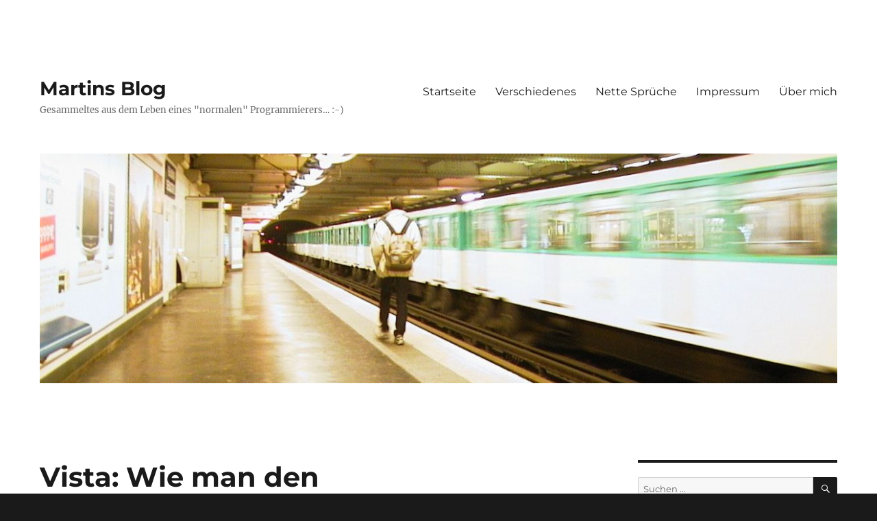

--- FILE ---
content_type: text/html; charset=UTF-8
request_url: http://blog.m-ri.de/index.php/2008/02/11/vista-wie-man-den-kontextmenuebefehl-eingabeaufforderung-hier-oeffnen-umbiegen-kann/
body_size: 61758
content:
<!DOCTYPE html>
<html lang="de" class="no-js">
<head>
	<meta charset="UTF-8">
	<meta name="viewport" content="width=device-width, initial-scale=1.0">
	<link rel="profile" href="https://gmpg.org/xfn/11">
		<link rel="pingback" href="http://blog.m-ri.de/xmlrpc.php">
		<script>(function(html){html.className = html.className.replace(/\bno-js\b/,'js')})(document.documentElement);</script>
<title>Vista: Wie man den Kontextmenübefehl &#8222;Eingabeaufforderung hier öffnen&#8220; umbiegen kann &#8211; Martins Blog</title>
<meta name='robots' content='max-image-preview:large' />
	<style>img:is([sizes="auto" i], [sizes^="auto," i]) { contain-intrinsic-size: 3000px 1500px }</style>
	<link rel='dns-prefetch' href='//www.googletagmanager.com' />
<link rel='dns-prefetch' href='//stats.wp.com' />
<link rel="alternate" type="application/rss+xml" title="Martins Blog &raquo; Feed" href="http://blog.m-ri.de/index.php/feed/" />
<link rel="alternate" type="application/rss+xml" title="Martins Blog &raquo; Kommentar-Feed" href="http://blog.m-ri.de/index.php/comments/feed/" />
<link rel="alternate" type="application/rss+xml" title="Martins Blog &raquo; Vista: Wie man den Kontextmenübefehl &#8222;Eingabeaufforderung hier öffnen&#8220; umbiegen kann Kommentar-Feed" href="http://blog.m-ri.de/index.php/2008/02/11/vista-wie-man-den-kontextmenuebefehl-eingabeaufforderung-hier-oeffnen-umbiegen-kann/feed/" />
<script>
window._wpemojiSettings = {"baseUrl":"https:\/\/s.w.org\/images\/core\/emoji\/15.0.3\/72x72\/","ext":".png","svgUrl":"https:\/\/s.w.org\/images\/core\/emoji\/15.0.3\/svg\/","svgExt":".svg","source":{"concatemoji":"http:\/\/blog.m-ri.de\/wp-includes\/js\/wp-emoji-release.min.js?ver=6.7.2"}};
/*! This file is auto-generated */
!function(i,n){var o,s,e;function c(e){try{var t={supportTests:e,timestamp:(new Date).valueOf()};sessionStorage.setItem(o,JSON.stringify(t))}catch(e){}}function p(e,t,n){e.clearRect(0,0,e.canvas.width,e.canvas.height),e.fillText(t,0,0);var t=new Uint32Array(e.getImageData(0,0,e.canvas.width,e.canvas.height).data),r=(e.clearRect(0,0,e.canvas.width,e.canvas.height),e.fillText(n,0,0),new Uint32Array(e.getImageData(0,0,e.canvas.width,e.canvas.height).data));return t.every(function(e,t){return e===r[t]})}function u(e,t,n){switch(t){case"flag":return n(e,"\ud83c\udff3\ufe0f\u200d\u26a7\ufe0f","\ud83c\udff3\ufe0f\u200b\u26a7\ufe0f")?!1:!n(e,"\ud83c\uddfa\ud83c\uddf3","\ud83c\uddfa\u200b\ud83c\uddf3")&&!n(e,"\ud83c\udff4\udb40\udc67\udb40\udc62\udb40\udc65\udb40\udc6e\udb40\udc67\udb40\udc7f","\ud83c\udff4\u200b\udb40\udc67\u200b\udb40\udc62\u200b\udb40\udc65\u200b\udb40\udc6e\u200b\udb40\udc67\u200b\udb40\udc7f");case"emoji":return!n(e,"\ud83d\udc26\u200d\u2b1b","\ud83d\udc26\u200b\u2b1b")}return!1}function f(e,t,n){var r="undefined"!=typeof WorkerGlobalScope&&self instanceof WorkerGlobalScope?new OffscreenCanvas(300,150):i.createElement("canvas"),a=r.getContext("2d",{willReadFrequently:!0}),o=(a.textBaseline="top",a.font="600 32px Arial",{});return e.forEach(function(e){o[e]=t(a,e,n)}),o}function t(e){var t=i.createElement("script");t.src=e,t.defer=!0,i.head.appendChild(t)}"undefined"!=typeof Promise&&(o="wpEmojiSettingsSupports",s=["flag","emoji"],n.supports={everything:!0,everythingExceptFlag:!0},e=new Promise(function(e){i.addEventListener("DOMContentLoaded",e,{once:!0})}),new Promise(function(t){var n=function(){try{var e=JSON.parse(sessionStorage.getItem(o));if("object"==typeof e&&"number"==typeof e.timestamp&&(new Date).valueOf()<e.timestamp+604800&&"object"==typeof e.supportTests)return e.supportTests}catch(e){}return null}();if(!n){if("undefined"!=typeof Worker&&"undefined"!=typeof OffscreenCanvas&&"undefined"!=typeof URL&&URL.createObjectURL&&"undefined"!=typeof Blob)try{var e="postMessage("+f.toString()+"("+[JSON.stringify(s),u.toString(),p.toString()].join(",")+"));",r=new Blob([e],{type:"text/javascript"}),a=new Worker(URL.createObjectURL(r),{name:"wpTestEmojiSupports"});return void(a.onmessage=function(e){c(n=e.data),a.terminate(),t(n)})}catch(e){}c(n=f(s,u,p))}t(n)}).then(function(e){for(var t in e)n.supports[t]=e[t],n.supports.everything=n.supports.everything&&n.supports[t],"flag"!==t&&(n.supports.everythingExceptFlag=n.supports.everythingExceptFlag&&n.supports[t]);n.supports.everythingExceptFlag=n.supports.everythingExceptFlag&&!n.supports.flag,n.DOMReady=!1,n.readyCallback=function(){n.DOMReady=!0}}).then(function(){return e}).then(function(){var e;n.supports.everything||(n.readyCallback(),(e=n.source||{}).concatemoji?t(e.concatemoji):e.wpemoji&&e.twemoji&&(t(e.twemoji),t(e.wpemoji)))}))}((window,document),window._wpemojiSettings);
</script>
<link rel='stylesheet' id='twentysixteen-jetpack-css' href='http://blog.m-ri.de/wp-content/plugins/jetpack/modules/theme-tools/compat/twentysixteen.css?ver=15.2' media='all' />
<style id='wp-emoji-styles-inline-css'>

	img.wp-smiley, img.emoji {
		display: inline !important;
		border: none !important;
		box-shadow: none !important;
		height: 1em !important;
		width: 1em !important;
		margin: 0 0.07em !important;
		vertical-align: -0.1em !important;
		background: none !important;
		padding: 0 !important;
	}
</style>
<link rel='stylesheet' id='wp-block-library-css' href='http://blog.m-ri.de/wp-includes/css/dist/block-library/style.min.css?ver=6.7.2' media='all' />
<style id='wp-block-library-theme-inline-css'>
.wp-block-audio :where(figcaption){color:#555;font-size:13px;text-align:center}.is-dark-theme .wp-block-audio :where(figcaption){color:#ffffffa6}.wp-block-audio{margin:0 0 1em}.wp-block-code{border:1px solid #ccc;border-radius:4px;font-family:Menlo,Consolas,monaco,monospace;padding:.8em 1em}.wp-block-embed :where(figcaption){color:#555;font-size:13px;text-align:center}.is-dark-theme .wp-block-embed :where(figcaption){color:#ffffffa6}.wp-block-embed{margin:0 0 1em}.blocks-gallery-caption{color:#555;font-size:13px;text-align:center}.is-dark-theme .blocks-gallery-caption{color:#ffffffa6}:root :where(.wp-block-image figcaption){color:#555;font-size:13px;text-align:center}.is-dark-theme :root :where(.wp-block-image figcaption){color:#ffffffa6}.wp-block-image{margin:0 0 1em}.wp-block-pullquote{border-bottom:4px solid;border-top:4px solid;color:currentColor;margin-bottom:1.75em}.wp-block-pullquote cite,.wp-block-pullquote footer,.wp-block-pullquote__citation{color:currentColor;font-size:.8125em;font-style:normal;text-transform:uppercase}.wp-block-quote{border-left:.25em solid;margin:0 0 1.75em;padding-left:1em}.wp-block-quote cite,.wp-block-quote footer{color:currentColor;font-size:.8125em;font-style:normal;position:relative}.wp-block-quote:where(.has-text-align-right){border-left:none;border-right:.25em solid;padding-left:0;padding-right:1em}.wp-block-quote:where(.has-text-align-center){border:none;padding-left:0}.wp-block-quote.is-large,.wp-block-quote.is-style-large,.wp-block-quote:where(.is-style-plain){border:none}.wp-block-search .wp-block-search__label{font-weight:700}.wp-block-search__button{border:1px solid #ccc;padding:.375em .625em}:where(.wp-block-group.has-background){padding:1.25em 2.375em}.wp-block-separator.has-css-opacity{opacity:.4}.wp-block-separator{border:none;border-bottom:2px solid;margin-left:auto;margin-right:auto}.wp-block-separator.has-alpha-channel-opacity{opacity:1}.wp-block-separator:not(.is-style-wide):not(.is-style-dots){width:100px}.wp-block-separator.has-background:not(.is-style-dots){border-bottom:none;height:1px}.wp-block-separator.has-background:not(.is-style-wide):not(.is-style-dots){height:2px}.wp-block-table{margin:0 0 1em}.wp-block-table td,.wp-block-table th{word-break:normal}.wp-block-table :where(figcaption){color:#555;font-size:13px;text-align:center}.is-dark-theme .wp-block-table :where(figcaption){color:#ffffffa6}.wp-block-video :where(figcaption){color:#555;font-size:13px;text-align:center}.is-dark-theme .wp-block-video :where(figcaption){color:#ffffffa6}.wp-block-video{margin:0 0 1em}:root :where(.wp-block-template-part.has-background){margin-bottom:0;margin-top:0;padding:1.25em 2.375em}
</style>
<link rel='stylesheet' id='mediaelement-css' href='http://blog.m-ri.de/wp-includes/js/mediaelement/mediaelementplayer-legacy.min.css?ver=4.2.17' media='all' />
<link rel='stylesheet' id='wp-mediaelement-css' href='http://blog.m-ri.de/wp-includes/js/mediaelement/wp-mediaelement.min.css?ver=6.7.2' media='all' />
<style id='jetpack-sharing-buttons-style-inline-css'>
.jetpack-sharing-buttons__services-list{display:flex;flex-direction:row;flex-wrap:wrap;gap:0;list-style-type:none;margin:5px;padding:0}.jetpack-sharing-buttons__services-list.has-small-icon-size{font-size:12px}.jetpack-sharing-buttons__services-list.has-normal-icon-size{font-size:16px}.jetpack-sharing-buttons__services-list.has-large-icon-size{font-size:24px}.jetpack-sharing-buttons__services-list.has-huge-icon-size{font-size:36px}@media print{.jetpack-sharing-buttons__services-list{display:none!important}}.editor-styles-wrapper .wp-block-jetpack-sharing-buttons{gap:0;padding-inline-start:0}ul.jetpack-sharing-buttons__services-list.has-background{padding:1.25em 2.375em}
</style>
<style id='classic-theme-styles-inline-css'>
/*! This file is auto-generated */
.wp-block-button__link{color:#fff;background-color:#32373c;border-radius:9999px;box-shadow:none;text-decoration:none;padding:calc(.667em + 2px) calc(1.333em + 2px);font-size:1.125em}.wp-block-file__button{background:#32373c;color:#fff;text-decoration:none}
</style>
<style id='global-styles-inline-css'>
:root{--wp--preset--aspect-ratio--square: 1;--wp--preset--aspect-ratio--4-3: 4/3;--wp--preset--aspect-ratio--3-4: 3/4;--wp--preset--aspect-ratio--3-2: 3/2;--wp--preset--aspect-ratio--2-3: 2/3;--wp--preset--aspect-ratio--16-9: 16/9;--wp--preset--aspect-ratio--9-16: 9/16;--wp--preset--color--black: #000000;--wp--preset--color--cyan-bluish-gray: #abb8c3;--wp--preset--color--white: #fff;--wp--preset--color--pale-pink: #f78da7;--wp--preset--color--vivid-red: #cf2e2e;--wp--preset--color--luminous-vivid-orange: #ff6900;--wp--preset--color--luminous-vivid-amber: #fcb900;--wp--preset--color--light-green-cyan: #7bdcb5;--wp--preset--color--vivid-green-cyan: #00d084;--wp--preset--color--pale-cyan-blue: #8ed1fc;--wp--preset--color--vivid-cyan-blue: #0693e3;--wp--preset--color--vivid-purple: #9b51e0;--wp--preset--color--dark-gray: #1a1a1a;--wp--preset--color--medium-gray: #686868;--wp--preset--color--light-gray: #e5e5e5;--wp--preset--color--blue-gray: #4d545c;--wp--preset--color--bright-blue: #007acc;--wp--preset--color--light-blue: #9adffd;--wp--preset--color--dark-brown: #402b30;--wp--preset--color--medium-brown: #774e24;--wp--preset--color--dark-red: #640c1f;--wp--preset--color--bright-red: #ff675f;--wp--preset--color--yellow: #ffef8e;--wp--preset--gradient--vivid-cyan-blue-to-vivid-purple: linear-gradient(135deg,rgba(6,147,227,1) 0%,rgb(155,81,224) 100%);--wp--preset--gradient--light-green-cyan-to-vivid-green-cyan: linear-gradient(135deg,rgb(122,220,180) 0%,rgb(0,208,130) 100%);--wp--preset--gradient--luminous-vivid-amber-to-luminous-vivid-orange: linear-gradient(135deg,rgba(252,185,0,1) 0%,rgba(255,105,0,1) 100%);--wp--preset--gradient--luminous-vivid-orange-to-vivid-red: linear-gradient(135deg,rgba(255,105,0,1) 0%,rgb(207,46,46) 100%);--wp--preset--gradient--very-light-gray-to-cyan-bluish-gray: linear-gradient(135deg,rgb(238,238,238) 0%,rgb(169,184,195) 100%);--wp--preset--gradient--cool-to-warm-spectrum: linear-gradient(135deg,rgb(74,234,220) 0%,rgb(151,120,209) 20%,rgb(207,42,186) 40%,rgb(238,44,130) 60%,rgb(251,105,98) 80%,rgb(254,248,76) 100%);--wp--preset--gradient--blush-light-purple: linear-gradient(135deg,rgb(255,206,236) 0%,rgb(152,150,240) 100%);--wp--preset--gradient--blush-bordeaux: linear-gradient(135deg,rgb(254,205,165) 0%,rgb(254,45,45) 50%,rgb(107,0,62) 100%);--wp--preset--gradient--luminous-dusk: linear-gradient(135deg,rgb(255,203,112) 0%,rgb(199,81,192) 50%,rgb(65,88,208) 100%);--wp--preset--gradient--pale-ocean: linear-gradient(135deg,rgb(255,245,203) 0%,rgb(182,227,212) 50%,rgb(51,167,181) 100%);--wp--preset--gradient--electric-grass: linear-gradient(135deg,rgb(202,248,128) 0%,rgb(113,206,126) 100%);--wp--preset--gradient--midnight: linear-gradient(135deg,rgb(2,3,129) 0%,rgb(40,116,252) 100%);--wp--preset--font-size--small: 13px;--wp--preset--font-size--medium: 20px;--wp--preset--font-size--large: 36px;--wp--preset--font-size--x-large: 42px;--wp--preset--spacing--20: 0.44rem;--wp--preset--spacing--30: 0.67rem;--wp--preset--spacing--40: 1rem;--wp--preset--spacing--50: 1.5rem;--wp--preset--spacing--60: 2.25rem;--wp--preset--spacing--70: 3.38rem;--wp--preset--spacing--80: 5.06rem;--wp--preset--shadow--natural: 6px 6px 9px rgba(0, 0, 0, 0.2);--wp--preset--shadow--deep: 12px 12px 50px rgba(0, 0, 0, 0.4);--wp--preset--shadow--sharp: 6px 6px 0px rgba(0, 0, 0, 0.2);--wp--preset--shadow--outlined: 6px 6px 0px -3px rgba(255, 255, 255, 1), 6px 6px rgba(0, 0, 0, 1);--wp--preset--shadow--crisp: 6px 6px 0px rgba(0, 0, 0, 1);}:where(.is-layout-flex){gap: 0.5em;}:where(.is-layout-grid){gap: 0.5em;}body .is-layout-flex{display: flex;}.is-layout-flex{flex-wrap: wrap;align-items: center;}.is-layout-flex > :is(*, div){margin: 0;}body .is-layout-grid{display: grid;}.is-layout-grid > :is(*, div){margin: 0;}:where(.wp-block-columns.is-layout-flex){gap: 2em;}:where(.wp-block-columns.is-layout-grid){gap: 2em;}:where(.wp-block-post-template.is-layout-flex){gap: 1.25em;}:where(.wp-block-post-template.is-layout-grid){gap: 1.25em;}.has-black-color{color: var(--wp--preset--color--black) !important;}.has-cyan-bluish-gray-color{color: var(--wp--preset--color--cyan-bluish-gray) !important;}.has-white-color{color: var(--wp--preset--color--white) !important;}.has-pale-pink-color{color: var(--wp--preset--color--pale-pink) !important;}.has-vivid-red-color{color: var(--wp--preset--color--vivid-red) !important;}.has-luminous-vivid-orange-color{color: var(--wp--preset--color--luminous-vivid-orange) !important;}.has-luminous-vivid-amber-color{color: var(--wp--preset--color--luminous-vivid-amber) !important;}.has-light-green-cyan-color{color: var(--wp--preset--color--light-green-cyan) !important;}.has-vivid-green-cyan-color{color: var(--wp--preset--color--vivid-green-cyan) !important;}.has-pale-cyan-blue-color{color: var(--wp--preset--color--pale-cyan-blue) !important;}.has-vivid-cyan-blue-color{color: var(--wp--preset--color--vivid-cyan-blue) !important;}.has-vivid-purple-color{color: var(--wp--preset--color--vivid-purple) !important;}.has-black-background-color{background-color: var(--wp--preset--color--black) !important;}.has-cyan-bluish-gray-background-color{background-color: var(--wp--preset--color--cyan-bluish-gray) !important;}.has-white-background-color{background-color: var(--wp--preset--color--white) !important;}.has-pale-pink-background-color{background-color: var(--wp--preset--color--pale-pink) !important;}.has-vivid-red-background-color{background-color: var(--wp--preset--color--vivid-red) !important;}.has-luminous-vivid-orange-background-color{background-color: var(--wp--preset--color--luminous-vivid-orange) !important;}.has-luminous-vivid-amber-background-color{background-color: var(--wp--preset--color--luminous-vivid-amber) !important;}.has-light-green-cyan-background-color{background-color: var(--wp--preset--color--light-green-cyan) !important;}.has-vivid-green-cyan-background-color{background-color: var(--wp--preset--color--vivid-green-cyan) !important;}.has-pale-cyan-blue-background-color{background-color: var(--wp--preset--color--pale-cyan-blue) !important;}.has-vivid-cyan-blue-background-color{background-color: var(--wp--preset--color--vivid-cyan-blue) !important;}.has-vivid-purple-background-color{background-color: var(--wp--preset--color--vivid-purple) !important;}.has-black-border-color{border-color: var(--wp--preset--color--black) !important;}.has-cyan-bluish-gray-border-color{border-color: var(--wp--preset--color--cyan-bluish-gray) !important;}.has-white-border-color{border-color: var(--wp--preset--color--white) !important;}.has-pale-pink-border-color{border-color: var(--wp--preset--color--pale-pink) !important;}.has-vivid-red-border-color{border-color: var(--wp--preset--color--vivid-red) !important;}.has-luminous-vivid-orange-border-color{border-color: var(--wp--preset--color--luminous-vivid-orange) !important;}.has-luminous-vivid-amber-border-color{border-color: var(--wp--preset--color--luminous-vivid-amber) !important;}.has-light-green-cyan-border-color{border-color: var(--wp--preset--color--light-green-cyan) !important;}.has-vivid-green-cyan-border-color{border-color: var(--wp--preset--color--vivid-green-cyan) !important;}.has-pale-cyan-blue-border-color{border-color: var(--wp--preset--color--pale-cyan-blue) !important;}.has-vivid-cyan-blue-border-color{border-color: var(--wp--preset--color--vivid-cyan-blue) !important;}.has-vivid-purple-border-color{border-color: var(--wp--preset--color--vivid-purple) !important;}.has-vivid-cyan-blue-to-vivid-purple-gradient-background{background: var(--wp--preset--gradient--vivid-cyan-blue-to-vivid-purple) !important;}.has-light-green-cyan-to-vivid-green-cyan-gradient-background{background: var(--wp--preset--gradient--light-green-cyan-to-vivid-green-cyan) !important;}.has-luminous-vivid-amber-to-luminous-vivid-orange-gradient-background{background: var(--wp--preset--gradient--luminous-vivid-amber-to-luminous-vivid-orange) !important;}.has-luminous-vivid-orange-to-vivid-red-gradient-background{background: var(--wp--preset--gradient--luminous-vivid-orange-to-vivid-red) !important;}.has-very-light-gray-to-cyan-bluish-gray-gradient-background{background: var(--wp--preset--gradient--very-light-gray-to-cyan-bluish-gray) !important;}.has-cool-to-warm-spectrum-gradient-background{background: var(--wp--preset--gradient--cool-to-warm-spectrum) !important;}.has-blush-light-purple-gradient-background{background: var(--wp--preset--gradient--blush-light-purple) !important;}.has-blush-bordeaux-gradient-background{background: var(--wp--preset--gradient--blush-bordeaux) !important;}.has-luminous-dusk-gradient-background{background: var(--wp--preset--gradient--luminous-dusk) !important;}.has-pale-ocean-gradient-background{background: var(--wp--preset--gradient--pale-ocean) !important;}.has-electric-grass-gradient-background{background: var(--wp--preset--gradient--electric-grass) !important;}.has-midnight-gradient-background{background: var(--wp--preset--gradient--midnight) !important;}.has-small-font-size{font-size: var(--wp--preset--font-size--small) !important;}.has-medium-font-size{font-size: var(--wp--preset--font-size--medium) !important;}.has-large-font-size{font-size: var(--wp--preset--font-size--large) !important;}.has-x-large-font-size{font-size: var(--wp--preset--font-size--x-large) !important;}
:where(.wp-block-post-template.is-layout-flex){gap: 1.25em;}:where(.wp-block-post-template.is-layout-grid){gap: 1.25em;}
:where(.wp-block-columns.is-layout-flex){gap: 2em;}:where(.wp-block-columns.is-layout-grid){gap: 2em;}
:root :where(.wp-block-pullquote){font-size: 1.5em;line-height: 1.6;}
</style>
<link rel='stylesheet' id='twentysixteen-fonts-css' href='http://blog.m-ri.de/wp-content/themes/twentysixteen/fonts/merriweather-plus-montserrat-plus-inconsolata.css?ver=20230328' media='all' />
<link rel='stylesheet' id='genericons-css' href='http://blog.m-ri.de/wp-content/plugins/jetpack/_inc/genericons/genericons/genericons.css?ver=3.1' media='all' />
<link rel='stylesheet' id='twentysixteen-style-css' href='http://blog.m-ri.de/wp-content/themes/twentysixteen/style.css?ver=20241112' media='all' />
<link rel='stylesheet' id='twentysixteen-block-style-css' href='http://blog.m-ri.de/wp-content/themes/twentysixteen/css/blocks.css?ver=20240817' media='all' />
<!--[if lt IE 10]>
<link rel='stylesheet' id='twentysixteen-ie-css' href='http://blog.m-ri.de/wp-content/themes/twentysixteen/css/ie.css?ver=20170530' media='all' />
<![endif]-->
<!--[if lt IE 9]>
<link rel='stylesheet' id='twentysixteen-ie8-css' href='http://blog.m-ri.de/wp-content/themes/twentysixteen/css/ie8.css?ver=20170530' media='all' />
<![endif]-->
<!--[if lt IE 8]>
<link rel='stylesheet' id='twentysixteen-ie7-css' href='http://blog.m-ri.de/wp-content/themes/twentysixteen/css/ie7.css?ver=20170530' media='all' />
<![endif]-->
<script src="http://blog.m-ri.de/wp-includes/js/jquery/jquery.min.js?ver=3.7.1" id="jquery-core-js"></script>
<script src="http://blog.m-ri.de/wp-includes/js/jquery/jquery-migrate.min.js?ver=3.4.1" id="jquery-migrate-js"></script>
<!--[if lt IE 9]>
<script src="http://blog.m-ri.de/wp-content/themes/twentysixteen/js/html5.js?ver=3.7.3" id="twentysixteen-html5-js"></script>
<![endif]-->
<script id="twentysixteen-script-js-extra">
var screenReaderText = {"expand":"Untermen\u00fc anzeigen","collapse":"Untermen\u00fc verbergen"};
</script>
<script src="http://blog.m-ri.de/wp-content/themes/twentysixteen/js/functions.js?ver=20230629" id="twentysixteen-script-js" defer data-wp-strategy="defer"></script>

<!-- Google Tag (gtac.js) durch Site-Kit hinzugefügt -->
<!-- Von Site Kit hinzugefügtes Google-Analytics-Snippet -->
<script src="https://www.googletagmanager.com/gtag/js?id=GT-TQTSB9L" id="google_gtagjs-js" async></script>
<script id="google_gtagjs-js-after">
window.dataLayer = window.dataLayer || [];function gtag(){dataLayer.push(arguments);}
gtag("set","linker",{"domains":["blog.m-ri.de"]});
gtag("js", new Date());
gtag("set", "developer_id.dZTNiMT", true);
gtag("config", "GT-TQTSB9L");
</script>
<link rel="https://api.w.org/" href="http://blog.m-ri.de/index.php/wp-json/" /><link rel="alternate" title="JSON" type="application/json" href="http://blog.m-ri.de/index.php/wp-json/wp/v2/posts/197" /><link rel="EditURI" type="application/rsd+xml" title="RSD" href="http://blog.m-ri.de/xmlrpc.php?rsd" />
<meta name="generator" content="WordPress 6.7.2" />
<link rel="canonical" href="http://blog.m-ri.de/index.php/2008/02/11/vista-wie-man-den-kontextmenuebefehl-eingabeaufforderung-hier-oeffnen-umbiegen-kann/" />
<link rel='shortlink' href='http://blog.m-ri.de/?p=197' />
<link rel="alternate" title="oEmbed (JSON)" type="application/json+oembed" href="http://blog.m-ri.de/index.php/wp-json/oembed/1.0/embed?url=http%3A%2F%2Fblog.m-ri.de%2Findex.php%2F2008%2F02%2F11%2Fvista-wie-man-den-kontextmenuebefehl-eingabeaufforderung-hier-oeffnen-umbiegen-kann%2F" />
<link rel="alternate" title="oEmbed (XML)" type="text/xml+oembed" href="http://blog.m-ri.de/index.php/wp-json/oembed/1.0/embed?url=http%3A%2F%2Fblog.m-ri.de%2Findex.php%2F2008%2F02%2F11%2Fvista-wie-man-den-kontextmenuebefehl-eingabeaufforderung-hier-oeffnen-umbiegen-kann%2F&#038;format=xml" />
<meta name="generator" content="Site Kit by Google 1.165.0" />	<style>img#wpstats{display:none}</style>
		<style type="text/css" media="screen">input#akismet_privacy_check { float: left; margin: 7px 7px 7px 0; width: 13px; }</style><link rel="icon" href="http://blog.m-ri.de/wp-content/uploads/2018/05/cropped-bug-large-32x32.png" sizes="32x32" />
<link rel="icon" href="http://blog.m-ri.de/wp-content/uploads/2018/05/cropped-bug-large-192x192.png" sizes="192x192" />
<link rel="apple-touch-icon" href="http://blog.m-ri.de/wp-content/uploads/2018/05/cropped-bug-large-180x180.png" />
<meta name="msapplication-TileImage" content="http://blog.m-ri.de/wp-content/uploads/2018/05/cropped-bug-large-270x270.png" />
		<style id="wp-custom-css">
			/* 
 * Taken from 
 * http://blogs.goindu.com/?p=203 
 */ 
body:not(.custom-background-image):before,
body:not(.custom-background-image):after {
    height: 0px !important;
  }
.site {
 margin: 0;
}
		</style>
		</head>

<body class="post-template-default single single-post postid-197 single-format-standard wp-embed-responsive">
<div id="page" class="site">
	<div class="site-inner">
		<a class="skip-link screen-reader-text" href="#content">
			Zum Inhalt springen		</a>

		<header id="masthead" class="site-header">
			<div class="site-header-main">
				<div class="site-branding">
					
											<p class="site-title"><a href="http://blog.m-ri.de/" rel="home">Martins Blog</a></p>
												<p class="site-description">Gesammeltes aus dem Leben eines &quot;normalen&quot; Programmierers&#8230; :-)</p>
									</div><!-- .site-branding -->

									<button id="menu-toggle" class="menu-toggle">Menü</button>

					<div id="site-header-menu" class="site-header-menu">
													<nav id="site-navigation" class="main-navigation" aria-label="Primäres Menü">
								<div class="menu-main-container"><ul id="menu-main" class="primary-menu"><li id="menu-item-1312" class="menu-item menu-item-type-custom menu-item-object-custom menu-item-home menu-item-1312"><a href="http://blog.m-ri.de">Startseite</a></li>
<li id="menu-item-1313" class="menu-item menu-item-type-post_type menu-item-object-page menu-item-1313"><a href="http://blog.m-ri.de/index.php/verschiedenes/">Verschiedenes</a></li>
<li id="menu-item-1322" class="menu-item menu-item-type-post_type menu-item-object-page menu-item-1322"><a href="http://blog.m-ri.de/index.php/nette-sprueche/">Nette Sprüche</a></li>
<li id="menu-item-1330" class="menu-item menu-item-type-post_type menu-item-object-page menu-item-1330"><a href="http://blog.m-ri.de/index.php/impressum/">Impressum</a></li>
<li id="menu-item-1315" class="menu-item menu-item-type-post_type menu-item-object-page menu-item-1315"><a href="http://blog.m-ri.de/index.php/ueber/">Über mich</a></li>
</ul></div>							</nav><!-- .main-navigation -->
						
											</div><!-- .site-header-menu -->
							</div><!-- .site-header-main -->

											<div class="header-image">
					<a href="http://blog.m-ri.de/" rel="home">
						<img src="http://blog.m-ri.de/wp-content/uploads/2018/05/cropped-blog-header-1.jpg" width="1200" height="345" alt="Martins Blog" sizes="(max-width: 709px) 85vw, (max-width: 909px) 81vw, (max-width: 1362px) 88vw, 1200px" srcset="http://blog.m-ri.de/wp-content/uploads/2018/05/cropped-blog-header-1.jpg 1200w, http://blog.m-ri.de/wp-content/uploads/2018/05/cropped-blog-header-1-300x86.jpg 300w, http://blog.m-ri.de/wp-content/uploads/2018/05/cropped-blog-header-1-768x221.jpg 768w, http://blog.m-ri.de/wp-content/uploads/2018/05/cropped-blog-header-1-1024x294.jpg 1024w" decoding="async" fetchpriority="high" />					</a>
				</div><!-- .header-image -->
					</header><!-- .site-header -->

		<div id="content" class="site-content">

<div id="primary" class="content-area">
	<main id="main" class="site-main">
		
<article id="post-197" class="post-197 post type-post status-publish format-standard hentry category-software category-vista tag-cmdexe tag-comspec tag-vista">
	<header class="entry-header">
		<h1 class="entry-title">Vista: Wie man den Kontextmenübefehl &#8222;Eingabeaufforderung hier öffnen&#8220; umbiegen kann</h1>	</header><!-- .entry-header -->

	
	
	<div class="entry-content">
		<p>In meinem Artikel <a rel="bookmark" href="http://blog.m-ri.de/index.php/2008/01/14/zusaetzliche-befehle-im-explorer-kontextmenue-von-vista/" title="Permanent Link: Zusätzliche Befehle im Explorer-Kontextmenü von Vista">Zusätzliche Befehle im Explorer-Kontextmenü von Vista</a> habe ich ja erwähnt, dass der Menüpunkt <em>Eingabeaufforderung hier öffnen</em> immer CMD.EXE verwendet und nicht den Befehlszeileninterpreter, der durch COMSPEC definiert ist.<br />
Aber mit einem kleinen Hack in der Registry kann man auch diesen Befehl auf den eigenen Befehlszeileninterpreter umbiegen.</p>
<p class="ccode">Einfach in der Registry unter <strong><em>HKEY_CLASSES_ROOT\Directory\shell\cmd\command</em></strong><br />
den Eintrag: <em><strong>cmd.exe /s /k pushd &#8222;%V&#8220;</strong></em><br />
z.B. in <em><strong>&#8222;C:\Program Files\4NT\4NT.EXE&#8220; /s /k pushd &#8222;%V&#8220;</strong></em> tauschen.</p>
<p>Anmerkung: Da 4NT normalerweise auch seine eigenen Einträge in den Kontextmenüs des Explorers macht, kann man es natürlich auch als Vorteil ansehen, wenn man bei Bedarf den originalen Befehlszeileninterpreter starten kann. 🙂</p>
	</div><!-- .entry-content -->

	<footer class="entry-footer">
		<span class="byline"><img alt='' src='https://secure.gravatar.com/avatar/315a76f51b1922e45c76facaf0ffffaa?s=49&#038;d=mm&#038;r=g' srcset='https://secure.gravatar.com/avatar/315a76f51b1922e45c76facaf0ffffaa?s=98&#038;d=mm&#038;r=g 2x' class='avatar avatar-49 photo' height='49' width='49' decoding='async'/><span class="screen-reader-text">Autor </span><span class="author vcard"><a class="url fn n" href="http://blog.m-ri.de/index.php/author/martin/">Martin Richter</a></span></span><span class="posted-on"><span class="screen-reader-text">Veröffentlicht am </span><a href="http://blog.m-ri.de/index.php/2008/02/11/vista-wie-man-den-kontextmenuebefehl-eingabeaufforderung-hier-oeffnen-umbiegen-kann/" rel="bookmark"><time class="entry-date published" datetime="2008-02-11T20:28:00+01:00">Mo. 11. Feb. 2008</time><time class="updated" datetime="2008-02-10T09:40:09+01:00">So. 10. Feb. 2008</time></a></span><span class="cat-links"><span class="screen-reader-text">Kategorien </span><a href="http://blog.m-ri.de/index.php/category/software/" rel="category tag">Software</a>, <a href="http://blog.m-ri.de/index.php/category/software/vista/" rel="category tag">Vista</a></span><span class="tags-links"><span class="screen-reader-text">Schlagwörter </span><a href="http://blog.m-ri.de/index.php/tag/cmdexe/" rel="tag">CMD.EXE</a>, <a href="http://blog.m-ri.de/index.php/tag/comspec/" rel="tag">COMSPEC</a>, <a href="http://blog.m-ri.de/index.php/tag/vista/" rel="tag">Vista</a></span>			</footer><!-- .entry-footer -->
</article><!-- #post-197 -->

<div id="comments" class="comments-area">

			<h2 class="comments-title">
			3 Gedanken zu &#8222;Vista: Wie man den Kontextmenübefehl &#8222;Eingabeaufforderung hier öffnen&#8220; umbiegen kann&#8220;		</h2>

		
		<ol class="comment-list">
					<li id="comment-988" class="comment byuser comment-author-explodus even thread-even depth-1">
			<article id="div-comment-988" class="comment-body">
				<footer class="comment-meta">
					<div class="comment-author vcard">
						<img alt='' src='https://secure.gravatar.com/avatar/b3b6637252b518b45c5afae2be14d5fb?s=42&#038;d=mm&#038;r=g' srcset='https://secure.gravatar.com/avatar/b3b6637252b518b45c5afae2be14d5fb?s=84&#038;d=mm&#038;r=g 2x' class='avatar avatar-42 photo' height='42' width='42' decoding='async'/>						<b class="fn"><a href="http://www.ipe-chemnitz.de" class="url" rel="ugc external nofollow">Schröder Torsten</a></b> <span class="says">sagt:</span>					</div><!-- .comment-author -->

					<div class="comment-metadata">
						<a href="http://blog.m-ri.de/index.php/2008/02/11/vista-wie-man-den-kontextmenuebefehl-eingabeaufforderung-hier-oeffnen-umbiegen-kann/#comment-988"><time datetime="2008-02-11T21:12:09+01:00">Mo. 11. Feb. 2008 um 21:12 Uhr</time></a>					</div><!-- .comment-metadata -->

									</footer><!-- .comment-meta -->

				<div class="comment-content">
					<p>Hallo,</p>
<p>noch einen Tick besser fänd ich es, wenn man es Richtung Powershell umbiegt.</p>
				</div><!-- .comment-content -->

				<div class="reply"><a rel="nofollow" class="comment-reply-link" href="http://blog.m-ri.de/index.php/2008/02/11/vista-wie-man-den-kontextmenuebefehl-eingabeaufforderung-hier-oeffnen-umbiegen-kann/?replytocom=988#respond" data-commentid="988" data-postid="197" data-belowelement="div-comment-988" data-respondelement="respond" data-replyto="Antworte auf Schröder Torsten" aria-label="Antworte auf Schröder Torsten">Antworten</a></div>			</article><!-- .comment-body -->
		</li><!-- #comment-## -->
		<li id="comment-1013" class="comment byuser comment-author-martin bypostauthor odd alt thread-odd thread-alt depth-1">
			<article id="div-comment-1013" class="comment-body">
				<footer class="comment-meta">
					<div class="comment-author vcard">
						<img alt='' src='https://secure.gravatar.com/avatar/315a76f51b1922e45c76facaf0ffffaa?s=42&#038;d=mm&#038;r=g' srcset='https://secure.gravatar.com/avatar/315a76f51b1922e45c76facaf0ffffaa?s=84&#038;d=mm&#038;r=g 2x' class='avatar avatar-42 photo' height='42' width='42' loading='lazy' decoding='async'/>						<b class="fn"><a href="http://blog.m-ri.de" class="url" rel="ugc">Martin Richter</a></b> <span class="says">sagt:</span>					</div><!-- .comment-author -->

					<div class="comment-metadata">
						<a href="http://blog.m-ri.de/index.php/2008/02/11/vista-wie-man-den-kontextmenuebefehl-eingabeaufforderung-hier-oeffnen-umbiegen-kann/#comment-1013"><time datetime="2008-02-13T21:36:41+01:00">Mi. 13. Feb. 2008 um 21:36 Uhr</time></a>					</div><!-- .comment-metadata -->

									</footer><!-- .comment-meta -->

				<div class="comment-content">
					<p>Den Tipp habe ich in zweiter Auflage verbessert&#8230;</p>
				</div><!-- .comment-content -->

				<div class="reply"><a rel="nofollow" class="comment-reply-link" href="http://blog.m-ri.de/index.php/2008/02/11/vista-wie-man-den-kontextmenuebefehl-eingabeaufforderung-hier-oeffnen-umbiegen-kann/?replytocom=1013#respond" data-commentid="1013" data-postid="197" data-belowelement="div-comment-1013" data-respondelement="respond" data-replyto="Antworte auf Martin Richter" aria-label="Antworte auf Martin Richter">Antworten</a></div>			</article><!-- .comment-body -->
		</li><!-- #comment-## -->
		<li id="comment-1014" class="pingback even thread-even depth-1">
			<div class="comment-body">
				Pingback: <a href="http://blog.m-ri.de/index.php/2008/02/13/vista-wie-man-den-kontextmenuebefehl-eingabeaufforderung-hier-oeffnen-auf-die-powershell-umbiegen-kann/" class="url" rel="ugc">Martin&#8217;s Blog &raquo; Vista: Wie man den Kontextmenübefehl &#8220;Eingabeaufforderung hier öffnen&#8221; auf die Powershell umbiegen kann</a> 			</div>
		</li><!-- #comment-## -->
		</ol><!-- .comment-list -->

		
	
	
		<div id="respond" class="comment-respond">
		<h2 id="reply-title" class="comment-reply-title">Schreibe einen Kommentar <small><a rel="nofollow" id="cancel-comment-reply-link" href="/index.php/2008/02/11/vista-wie-man-den-kontextmenuebefehl-eingabeaufforderung-hier-oeffnen-umbiegen-kann/#respond" style="display:none;">Antworten abbrechen</a></small></h2><form action="http://blog.m-ri.de/wp-comments-post.php" method="post" id="commentform" class="comment-form" novalidate><p class="comment-notes"><span id="email-notes">Deine E-Mail-Adresse wird nicht veröffentlicht.</span> <span class="required-field-message">Erforderliche Felder sind mit <span class="required">*</span> markiert</span></p><p class="comment-form-comment"><label for="comment">Kommentar <span class="required">*</span></label> <textarea id="comment" name="comment" cols="45" rows="8" maxlength="65525" required></textarea></p><p style="clear: both;" class="subscribe-to-comments">
			<input type="checkbox" name="subscribe" id="subscribe" value="subscribe" style="width: auto;" />
			<label for="subscribe">Notify me of followup comments via e-mail</label>
			</p>
<p class="privacy-notice">
I accept that my given data and my IP address is sent to a server in the USA only for the purpose of spam prevention through the <a href="http://akismet.com/">Akismet</a> program.<a href="https://akismet.com/gdpr/">More information on Akismet and GDPR</a>.</p>
<p class="comment-form-author"><label for="author">Name <span class="required">*</span></label> <input id="author" name="author" type="text" value="" size="30" maxlength="245" autocomplete="name" required /></p>
<p class="comment-form-email"><label for="email">E-Mail <span class="required">*</span></label> <input id="email" name="email" type="email" value="" size="30" maxlength="100" aria-describedby="email-notes" autocomplete="email" required /></p>
<p class="comment-form-url"><label for="url">Website</label> <input id="url" name="url" type="url" value="" size="30" maxlength="200" autocomplete="url" /></p>
<p class="form-submit"><input name="submit" type="submit" id="submit" class="submit" value="Kommentar abschicken" /> <input type='hidden' name='comment_post_ID' value='197' id='comment_post_ID' />
<input type='hidden' name='comment_parent' id='comment_parent' value='0' />
</p><p style="display: none;"><input type="hidden" id="akismet_comment_nonce" name="akismet_comment_nonce" value="0970e0ee48" /></p><p style="display: none !important;" class="akismet-fields-container" data-prefix="ak_"><label>&#916;<textarea name="ak_hp_textarea" cols="45" rows="8" maxlength="100"></textarea></label><input type="hidden" id="ak_js_1" name="ak_js" value="97"/><script>document.getElementById( "ak_js_1" ).setAttribute( "value", ( new Date() ).getTime() );</script></p></form>	</div><!-- #respond -->
	<p class="akismet_comment_form_privacy_notice">Diese Website verwendet Akismet, um Spam zu reduzieren. <a href="https://akismet.com/privacy/" target="_blank" rel="nofollow noopener">Erfahre, wie deine Kommentardaten verarbeitet werden.</a></p>
</div><!-- .comments-area -->

	<nav class="navigation post-navigation" aria-label="Beiträge">
		<h2 class="screen-reader-text">Beitrags-Navigation</h2>
		<div class="nav-links"><div class="nav-previous"><a href="http://blog.m-ri.de/index.php/2008/02/08/alle-reden-von-sichertheit-in-der-it-branche-alle/" rel="prev"><span class="meta-nav" aria-hidden="true">Zurück</span> <span class="screen-reader-text">Vorheriger Beitrag:</span> <span class="post-title">Alle reden von Sichertheit in der IT-Branche&#8230; Alle?</span></a></div><div class="nav-next"><a href="http://blog.m-ri.de/index.php/2008/02/13/vista-wie-man-den-kontextmenuebefehl-eingabeaufforderung-hier-oeffnen-auf-die-powershell-umbiegen-kann/" rel="next"><span class="meta-nav" aria-hidden="true">Weiter</span> <span class="screen-reader-text">Nächster Beitrag:</span> <span class="post-title">Vista: Wie man den Kontextmenübefehl &#8222;Eingabeaufforderung hier öffnen&#8220; auf die Powershell umbiegen kann</span></a></div></div>
	</nav>
	</main><!-- .site-main -->

	
</div><!-- .content-area -->


	<aside id="secondary" class="sidebar widget-area">
		<section id="search-4" class="widget widget_search">
<form role="search" method="get" class="search-form" action="http://blog.m-ri.de/">
	<label>
		<span class="screen-reader-text">
			Suche nach:		</span>
		<input type="search" class="search-field" placeholder="Suchen …" value="" name="s" />
	</label>
	<button type="submit" class="search-submit"><span class="screen-reader-text">
		Suchen	</span></button>
</form>
</section><section id="categories-3" class="widget widget_categories"><h2 class="widget-title">Kategorien</h2><nav aria-label="Kategorien">
			<ul>
					<li class="cat-item cat-item-1"><a href="http://blog.m-ri.de/index.php/category/allgemein/">Allgemein</a>
</li>
	<li class="cat-item cat-item-8"><a href="http://blog.m-ri.de/index.php/category/hardware/">Hardware</a>
</li>
	<li class="cat-item cat-item-3"><a href="http://blog.m-ri.de/index.php/category/programmieren/">Programmieren</a>
<ul class='children'>
	<li class="cat-item cat-item-25"><a href="http://blog.m-ri.de/index.php/category/programmieren/atl/">ATL</a>
</li>
	<li class="cat-item cat-item-7"><a href="http://blog.m-ri.de/index.php/category/programmieren/bucher-2/">Bücher</a>
</li>
	<li class="cat-item cat-item-30"><a href="http://blog.m-ri.de/index.php/category/programmieren/c/">C++</a>
</li>
	<li class="cat-item cat-item-24"><a href="http://blog.m-ri.de/index.php/category/programmieren/community/">Community</a>
</li>
	<li class="cat-item cat-item-19"><a href="http://blog.m-ri.de/index.php/category/programmieren/crt/">CRT</a>
</li>
	<li class="cat-item cat-item-11"><a href="http://blog.m-ri.de/index.php/category/programmieren/debugging/">Debugging</a>
</li>
	<li class="cat-item cat-item-20"><a href="http://blog.m-ri.de/index.php/category/programmieren/ide/">IDE</a>
</li>
	<li class="cat-item cat-item-4"><a href="http://blog.m-ri.de/index.php/category/programmieren/mfc/">MFC</a>
</li>
	<li class="cat-item cat-item-23"><a href="http://blog.m-ri.de/index.php/category/programmieren/ressourcen/">Ressourcen</a>
</li>
	<li class="cat-item cat-item-393"><a href="http://blog.m-ri.de/index.php/category/programmieren/sieh-mal-an/">Sieh mal an</a>
</li>
	<li class="cat-item cat-item-9"><a href="http://blog.m-ri.de/index.php/category/programmieren/sonstiges/">Sonstiges</a>
</li>
	<li class="cat-item cat-item-29"><a href="http://blog.m-ri.de/index.php/category/programmieren/source-control/">Source Control</a>
</li>
	<li class="cat-item cat-item-15"><a href="http://blog.m-ri.de/index.php/category/programmieren/sql/">SQL</a>
</li>
	<li class="cat-item cat-item-32"><a href="http://blog.m-ri.de/index.php/category/programmieren/tfs/">TFS</a>
</li>
	<li class="cat-item cat-item-17"><a href="http://blog.m-ri.de/index.php/category/programmieren/vista-2/">Vista / Windows 7</a>
</li>
	<li class="cat-item cat-item-27"><a href="http://blog.m-ri.de/index.php/category/programmieren/vs2008/">VS 2008</a>
</li>
	<li class="cat-item cat-item-172"><a href="http://blog.m-ri.de/index.php/category/programmieren/vs2010/">VS 2010</a>
</li>
	<li class="cat-item cat-item-302"><a href="http://blog.m-ri.de/index.php/category/programmieren/vs-2012-programmieren/">VS 2012</a>
</li>
	<li class="cat-item cat-item-338"><a href="http://blog.m-ri.de/index.php/category/programmieren/vs-2013-programmieren/">VS 2013</a>
</li>
	<li class="cat-item cat-item-348"><a href="http://blog.m-ri.de/index.php/category/programmieren/vs-2015/">VS 2015</a>
</li>
	<li class="cat-item cat-item-411"><a href="http://blog.m-ri.de/index.php/category/programmieren/vs2022/">VS 2022</a>
</li>
	<li class="cat-item cat-item-31"><a href="http://blog.m-ri.de/index.php/category/programmieren/vs-tipps-tricks/">VS-Tipps&amp;Tricks</a>
</li>
	<li class="cat-item cat-item-392"><a href="http://blog.m-ri.de/index.php/category/programmieren/windows-10-programmieren/">Windows 10</a>
</li>
	<li class="cat-item cat-item-303"><a href="http://blog.m-ri.de/index.php/category/programmieren/windows-8/">Windows 8</a>
</li>
	<li class="cat-item cat-item-2"><a href="http://blog.m-ri.de/index.php/category/programmieren/windows-api/">Windows API</a>
</li>
</ul>
</li>
	<li class="cat-item cat-item-5"><a href="http://blog.m-ri.de/index.php/category/real-life/">Real Life</a>
<ul class='children'>
	<li class="cat-item cat-item-6"><a href="http://blog.m-ri.de/index.php/category/real-life/bucher/">Bücher</a>
</li>
	<li class="cat-item cat-item-33"><a href="http://blog.m-ri.de/index.php/category/real-life/christsein/">Christsein</a>
</li>
	<li class="cat-item cat-item-21"><a href="http://blog.m-ri.de/index.php/category/real-life/fahrrad/">Fahrrad</a>
</li>
	<li class="cat-item cat-item-10"><a href="http://blog.m-ri.de/index.php/category/real-life/sonstiges-2/">Sonstiges</a>
</li>
</ul>
</li>
	<li class="cat-item cat-item-12"><a href="http://blog.m-ri.de/index.php/category/software/">Software</a>
<ul class='children'>
	<li class="cat-item cat-item-402"><a href="http://blog.m-ri.de/index.php/category/software/android/">Android</a>
</li>
	<li class="cat-item cat-item-28"><a href="http://blog.m-ri.de/index.php/category/software/exchange/">Exchange</a>
</li>
	<li class="cat-item cat-item-13"><a href="http://blog.m-ri.de/index.php/category/software/installation/">Installation</a>
</li>
	<li class="cat-item cat-item-103"><a href="http://blog.m-ri.de/index.php/category/software/internet/">Internet</a>
</li>
	<li class="cat-item cat-item-22"><a href="http://blog.m-ri.de/index.php/category/software/office/">Office</a>
</li>
	<li class="cat-item cat-item-407"><a href="http://blog.m-ri.de/index.php/category/software/open-source/">Open Source</a>
</li>
	<li class="cat-item cat-item-26"><a href="http://blog.m-ri.de/index.php/category/software/support/">Support</a>
</li>
	<li class="cat-item cat-item-76"><a href="http://blog.m-ri.de/index.php/category/software/tools/">Tools</a>
</li>
	<li class="cat-item cat-item-18"><a href="http://blog.m-ri.de/index.php/category/software/virtual-pc/">Virtual PC</a>
</li>
	<li class="cat-item cat-item-14"><a href="http://blog.m-ri.de/index.php/category/software/vista/">Vista</a>
</li>
	<li class="cat-item cat-item-91"><a href="http://blog.m-ri.de/index.php/category/software/windows-software/">Windows</a>
</li>
	<li class="cat-item cat-item-349"><a href="http://blog.m-ri.de/index.php/category/software/windows-10/">Windows 10</a>
</li>
	<li class="cat-item cat-item-188"><a href="http://blog.m-ri.de/index.php/category/software/windows-7-software/">Windows 7</a>
</li>
</ul>
</li>
			</ul>

			</nav></section><section id="pages-4" class="widget widget_pages"><h2 class="widget-title">Diverses</h2><nav aria-label="Diverses">
			<ul>
				<li class="page_item page-item-2 page_item_has_children"><a href="http://blog.m-ri.de/index.php/ueber/">Über mich</a>
<ul class='children'>
	<li class="page_item page-item-7"><a href="http://blog.m-ri.de/index.php/ueber/zu-dem-bild-in-diesem-theme/">Dieses Theme</a></li>
	<li class="page_item page-item-9"><a href="http://blog.m-ri.de/index.php/ueber/mvp/">MVP</a></li>
</ul>
</li>
<li class="page_item page-item-24"><a href="http://blog.m-ri.de/index.php/datenschutz/">Datenschutz</a></li>
<li class="page_item page-item-3"><a href="http://blog.m-ri.de/index.php/impressum/">Impressum</a></li>
<li class="page_item page-item-108"><a href="http://blog.m-ri.de/index.php/nette-sprueche/">Nette Sprüche</a></li>
<li class="page_item page-item-107 page_item_has_children"><a href="http://blog.m-ri.de/index.php/verschiedenes/">Verschiedenes</a>
<ul class='children'>
	<li class="page_item page-item-418"><a href="http://blog.m-ri.de/index.php/verschiedenes/code-snippets/">Code Snippets</a></li>
	<li class="page_item page-item-109"><a href="http://blog.m-ri.de/index.php/verschiedenes/nuetzliche-links/">Nützliche Links</a></li>
	<li class="page_item page-item-574"><a href="http://blog.m-ri.de/index.php/verschiedenes/nette-sprueche/">Nette Sprüche</a></li>
	<li class="page_item page-item-93"><a href="http://blog.m-ri.de/index.php/verschiedenes/tipps-tricks-und-rund-um-visual-studio/">Tipps &#038; Tricks rund um Visual Studio</a></li>
</ul>
</li>
			</ul>

			</nav></section><section id="archives-4" class="widget widget_archive"><h2 class="widget-title">Archive</h2>		<label class="screen-reader-text" for="archives-dropdown-4">Archive</label>
		<select id="archives-dropdown-4" name="archive-dropdown">
			
			<option value="">Monat auswählen</option>
				<option value='http://blog.m-ri.de/index.php/2023/12/'> Dezember 2023 &nbsp;(3)</option>
	<option value='http://blog.m-ri.de/index.php/2022/12/'> Dezember 2022 &nbsp;(1)</option>
	<option value='http://blog.m-ri.de/index.php/2022/05/'> Mai 2022 &nbsp;(1)</option>
	<option value='http://blog.m-ri.de/index.php/2022/02/'> Februar 2022 &nbsp;(1)</option>
	<option value='http://blog.m-ri.de/index.php/2022/01/'> Januar 2022 &nbsp;(1)</option>
	<option value='http://blog.m-ri.de/index.php/2021/12/'> Dezember 2021 &nbsp;(1)</option>
	<option value='http://blog.m-ri.de/index.php/2021/11/'> November 2021 &nbsp;(2)</option>
	<option value='http://blog.m-ri.de/index.php/2020/12/'> Dezember 2020 &nbsp;(1)</option>
	<option value='http://blog.m-ri.de/index.php/2019/10/'> Oktober 2019 &nbsp;(1)</option>
	<option value='http://blog.m-ri.de/index.php/2018/05/'> Mai 2018 &nbsp;(2)</option>
	<option value='http://blog.m-ri.de/index.php/2018/02/'> Februar 2018 &nbsp;(1)</option>
	<option value='http://blog.m-ri.de/index.php/2017/10/'> Oktober 2017 &nbsp;(1)</option>
	<option value='http://blog.m-ri.de/index.php/2017/02/'> Februar 2017 &nbsp;(1)</option>
	<option value='http://blog.m-ri.de/index.php/2017/01/'> Januar 2017 &nbsp;(1)</option>
	<option value='http://blog.m-ri.de/index.php/2016/07/'> Juli 2016 &nbsp;(1)</option>
	<option value='http://blog.m-ri.de/index.php/2016/02/'> Februar 2016 &nbsp;(1)</option>
	<option value='http://blog.m-ri.de/index.php/2016/01/'> Januar 2016 &nbsp;(2)</option>
	<option value='http://blog.m-ri.de/index.php/2015/11/'> November 2015 &nbsp;(1)</option>
	<option value='http://blog.m-ri.de/index.php/2015/10/'> Oktober 2015 &nbsp;(1)</option>
	<option value='http://blog.m-ri.de/index.php/2015/09/'> September 2015 &nbsp;(3)</option>
	<option value='http://blog.m-ri.de/index.php/2015/08/'> August 2015 &nbsp;(2)</option>
	<option value='http://blog.m-ri.de/index.php/2015/07/'> Juli 2015 &nbsp;(1)</option>
	<option value='http://blog.m-ri.de/index.php/2015/06/'> Juni 2015 &nbsp;(1)</option>
	<option value='http://blog.m-ri.de/index.php/2015/05/'> Mai 2015 &nbsp;(2)</option>
	<option value='http://blog.m-ri.de/index.php/2015/04/'> April 2015 &nbsp;(2)</option>
	<option value='http://blog.m-ri.de/index.php/2015/03/'> März 2015 &nbsp;(1)</option>
	<option value='http://blog.m-ri.de/index.php/2015/01/'> Januar 2015 &nbsp;(2)</option>
	<option value='http://blog.m-ri.de/index.php/2014/11/'> November 2014 &nbsp;(1)</option>
	<option value='http://blog.m-ri.de/index.php/2014/08/'> August 2014 &nbsp;(2)</option>
	<option value='http://blog.m-ri.de/index.php/2014/06/'> Juni 2014 &nbsp;(1)</option>
	<option value='http://blog.m-ri.de/index.php/2014/05/'> Mai 2014 &nbsp;(1)</option>
	<option value='http://blog.m-ri.de/index.php/2014/04/'> April 2014 &nbsp;(1)</option>
	<option value='http://blog.m-ri.de/index.php/2014/03/'> März 2014 &nbsp;(1)</option>
	<option value='http://blog.m-ri.de/index.php/2014/02/'> Februar 2014 &nbsp;(1)</option>
	<option value='http://blog.m-ri.de/index.php/2014/01/'> Januar 2014 &nbsp;(2)</option>
	<option value='http://blog.m-ri.de/index.php/2013/12/'> Dezember 2013 &nbsp;(1)</option>
	<option value='http://blog.m-ri.de/index.php/2013/11/'> November 2013 &nbsp;(1)</option>
	<option value='http://blog.m-ri.de/index.php/2013/10/'> Oktober 2013 &nbsp;(3)</option>
	<option value='http://blog.m-ri.de/index.php/2013/08/'> August 2013 &nbsp;(2)</option>
	<option value='http://blog.m-ri.de/index.php/2013/06/'> Juni 2013 &nbsp;(4)</option>
	<option value='http://blog.m-ri.de/index.php/2013/05/'> Mai 2013 &nbsp;(2)</option>
	<option value='http://blog.m-ri.de/index.php/2013/04/'> April 2013 &nbsp;(2)</option>
	<option value='http://blog.m-ri.de/index.php/2013/03/'> März 2013 &nbsp;(3)</option>
	<option value='http://blog.m-ri.de/index.php/2013/02/'> Februar 2013 &nbsp;(1)</option>
	<option value='http://blog.m-ri.de/index.php/2013/01/'> Januar 2013 &nbsp;(1)</option>
	<option value='http://blog.m-ri.de/index.php/2012/11/'> November 2012 &nbsp;(2)</option>
	<option value='http://blog.m-ri.de/index.php/2012/10/'> Oktober 2012 &nbsp;(2)</option>
	<option value='http://blog.m-ri.de/index.php/2012/08/'> August 2012 &nbsp;(1)</option>
	<option value='http://blog.m-ri.de/index.php/2012/06/'> Juni 2012 &nbsp;(2)</option>
	<option value='http://blog.m-ri.de/index.php/2012/05/'> Mai 2012 &nbsp;(3)</option>
	<option value='http://blog.m-ri.de/index.php/2012/04/'> April 2012 &nbsp;(2)</option>
	<option value='http://blog.m-ri.de/index.php/2012/03/'> März 2012 &nbsp;(4)</option>
	<option value='http://blog.m-ri.de/index.php/2012/02/'> Februar 2012 &nbsp;(4)</option>
	<option value='http://blog.m-ri.de/index.php/2012/01/'> Januar 2012 &nbsp;(4)</option>
	<option value='http://blog.m-ri.de/index.php/2011/12/'> Dezember 2011 &nbsp;(2)</option>
	<option value='http://blog.m-ri.de/index.php/2011/11/'> November 2011 &nbsp;(2)</option>
	<option value='http://blog.m-ri.de/index.php/2011/10/'> Oktober 2011 &nbsp;(4)</option>
	<option value='http://blog.m-ri.de/index.php/2011/09/'> September 2011 &nbsp;(2)</option>
	<option value='http://blog.m-ri.de/index.php/2011/08/'> August 2011 &nbsp;(3)</option>
	<option value='http://blog.m-ri.de/index.php/2011/07/'> Juli 2011 &nbsp;(5)</option>
	<option value='http://blog.m-ri.de/index.php/2011/06/'> Juni 2011 &nbsp;(4)</option>
	<option value='http://blog.m-ri.de/index.php/2011/05/'> Mai 2011 &nbsp;(8)</option>
	<option value='http://blog.m-ri.de/index.php/2011/04/'> April 2011 &nbsp;(9)</option>
	<option value='http://blog.m-ri.de/index.php/2011/03/'> März 2011 &nbsp;(10)</option>
	<option value='http://blog.m-ri.de/index.php/2011/02/'> Februar 2011 &nbsp;(6)</option>
	<option value='http://blog.m-ri.de/index.php/2011/01/'> Januar 2011 &nbsp;(4)</option>
	<option value='http://blog.m-ri.de/index.php/2010/12/'> Dezember 2010 &nbsp;(7)</option>
	<option value='http://blog.m-ri.de/index.php/2010/11/'> November 2010 &nbsp;(9)</option>
	<option value='http://blog.m-ri.de/index.php/2010/10/'> Oktober 2010 &nbsp;(2)</option>
	<option value='http://blog.m-ri.de/index.php/2010/09/'> September 2010 &nbsp;(4)</option>
	<option value='http://blog.m-ri.de/index.php/2010/08/'> August 2010 &nbsp;(3)</option>
	<option value='http://blog.m-ri.de/index.php/2010/07/'> Juli 2010 &nbsp;(4)</option>
	<option value='http://blog.m-ri.de/index.php/2010/06/'> Juni 2010 &nbsp;(5)</option>
	<option value='http://blog.m-ri.de/index.php/2010/05/'> Mai 2010 &nbsp;(5)</option>
	<option value='http://blog.m-ri.de/index.php/2010/04/'> April 2010 &nbsp;(5)</option>
	<option value='http://blog.m-ri.de/index.php/2010/02/'> Februar 2010 &nbsp;(4)</option>
	<option value='http://blog.m-ri.de/index.php/2010/01/'> Januar 2010 &nbsp;(5)</option>
	<option value='http://blog.m-ri.de/index.php/2009/12/'> Dezember 2009 &nbsp;(7)</option>
	<option value='http://blog.m-ri.de/index.php/2009/11/'> November 2009 &nbsp;(3)</option>
	<option value='http://blog.m-ri.de/index.php/2009/10/'> Oktober 2009 &nbsp;(5)</option>
	<option value='http://blog.m-ri.de/index.php/2009/09/'> September 2009 &nbsp;(3)</option>
	<option value='http://blog.m-ri.de/index.php/2009/08/'> August 2009 &nbsp;(7)</option>
	<option value='http://blog.m-ri.de/index.php/2009/07/'> Juli 2009 &nbsp;(3)</option>
	<option value='http://blog.m-ri.de/index.php/2009/06/'> Juni 2009 &nbsp;(6)</option>
	<option value='http://blog.m-ri.de/index.php/2009/05/'> Mai 2009 &nbsp;(4)</option>
	<option value='http://blog.m-ri.de/index.php/2009/04/'> April 2009 &nbsp;(4)</option>
	<option value='http://blog.m-ri.de/index.php/2009/03/'> März 2009 &nbsp;(7)</option>
	<option value='http://blog.m-ri.de/index.php/2009/02/'> Februar 2009 &nbsp;(6)</option>
	<option value='http://blog.m-ri.de/index.php/2009/01/'> Januar 2009 &nbsp;(7)</option>
	<option value='http://blog.m-ri.de/index.php/2008/12/'> Dezember 2008 &nbsp;(8)</option>
	<option value='http://blog.m-ri.de/index.php/2008/11/'> November 2008 &nbsp;(7)</option>
	<option value='http://blog.m-ri.de/index.php/2008/10/'> Oktober 2008 &nbsp;(8)</option>
	<option value='http://blog.m-ri.de/index.php/2008/09/'> September 2008 &nbsp;(10)</option>
	<option value='http://blog.m-ri.de/index.php/2008/08/'> August 2008 &nbsp;(11)</option>
	<option value='http://blog.m-ri.de/index.php/2008/07/'> Juli 2008 &nbsp;(9)</option>
	<option value='http://blog.m-ri.de/index.php/2008/06/'> Juni 2008 &nbsp;(9)</option>
	<option value='http://blog.m-ri.de/index.php/2008/05/'> Mai 2008 &nbsp;(12)</option>
	<option value='http://blog.m-ri.de/index.php/2008/04/'> April 2008 &nbsp;(13)</option>
	<option value='http://blog.m-ri.de/index.php/2008/03/'> März 2008 &nbsp;(12)</option>
	<option value='http://blog.m-ri.de/index.php/2008/02/'> Februar 2008 &nbsp;(12)</option>
	<option value='http://blog.m-ri.de/index.php/2008/01/'> Januar 2008 &nbsp;(11)</option>
	<option value='http://blog.m-ri.de/index.php/2007/12/'> Dezember 2007 &nbsp;(13)</option>
	<option value='http://blog.m-ri.de/index.php/2007/11/'> November 2007 &nbsp;(18)</option>
	<option value='http://blog.m-ri.de/index.php/2007/10/'> Oktober 2007 &nbsp;(14)</option>
	<option value='http://blog.m-ri.de/index.php/2007/09/'> September 2007 &nbsp;(12)</option>
	<option value='http://blog.m-ri.de/index.php/2007/08/'> August 2007 &nbsp;(7)</option>
	<option value='http://blog.m-ri.de/index.php/2007/07/'> Juli 2007 &nbsp;(11)</option>
	<option value='http://blog.m-ri.de/index.php/2007/06/'> Juni 2007 &nbsp;(10)</option>
	<option value='http://blog.m-ri.de/index.php/2007/05/'> Mai 2007 &nbsp;(15)</option>
	<option value='http://blog.m-ri.de/index.php/2007/04/'> April 2007 &nbsp;(10)</option>
	<option value='http://blog.m-ri.de/index.php/2007/03/'> März 2007 &nbsp;(11)</option>
	<option value='http://blog.m-ri.de/index.php/2007/02/'> Februar 2007 &nbsp;(10)</option>
	<option value='http://blog.m-ri.de/index.php/2007/01/'> Januar 2007 &nbsp;(11)</option>
	<option value='http://blog.m-ri.de/index.php/2006/12/'> Dezember 2006 &nbsp;(3)</option>
	<option value='http://blog.m-ri.de/index.php/2006/10/'> Oktober 2006 &nbsp;(1)</option>
	<option value='http://blog.m-ri.de/index.php/2006/02/'> Februar 2006 &nbsp;(1)</option>
	<option value='http://blog.m-ri.de/index.php/2005/11/'> November 2005 &nbsp;(1)</option>

		</select>

			<script>
(function() {
	var dropdown = document.getElementById( "archives-dropdown-4" );
	function onSelectChange() {
		if ( dropdown.options[ dropdown.selectedIndex ].value !== '' ) {
			document.location.href = this.options[ this.selectedIndex ].value;
		}
	}
	dropdown.onchange = onSelectChange;
})();
</script>
</section><section id="linkcat-16" class="widget widget_links"><h2 class="widget-title">Blogroll</h2>
	<ul class='xoxo blogroll'>
<li><a href="http://www.CCLI.de" rel="noopener" title="CCLI Lizenzargentur" target="_blank">CCLI</a></li>
<li><a href="http://blogs.msdn.com/oldnewthing/" rel="noopener" title="Raymond Chen&#8217;s legendäres Blog" target="_blank">Raymond Chen (The Old New Thing)</a></li>
<li><a href="http://blogs.msdn.com/vcblog/" rel="noopener" title="Ein Team Blog der VC++ Produktgruppe in Redmond" target="_blank">Visual C++ Team Blog</a></li>

	</ul>
</section>
<section id="linkcat-351" class="widget widget_links"><h2 class="widget-title">Programmieren</h2>
	<ul class='xoxo blogroll'>
<li><a href="https://www.c-plusplus.net/forum/" rel="noopener" title="Das deutsche C++ Forum" target="_blank">C++ Forum</a></li>

	</ul>
</section>
<section id="linkcat-355" class="widget widget_links"><h2 class="widget-title">Sonstiges</h2>
	<ul class='xoxo blogroll'>
<li><a href="http://mcvefxjveq.m-ri.de" rel="noopener" target="_blank">&#8230;</a></li>

	</ul>
</section>
	</aside><!-- .sidebar .widget-area -->

		</div><!-- .site-content -->

		<footer id="colophon" class="site-footer">
							<nav class="main-navigation" aria-label="Primäres Footer-Menü">
					<div class="menu-main-container"><ul id="menu-main-1" class="primary-menu"><li class="menu-item menu-item-type-custom menu-item-object-custom menu-item-home menu-item-1312"><a href="http://blog.m-ri.de">Startseite</a></li>
<li class="menu-item menu-item-type-post_type menu-item-object-page menu-item-1313"><a href="http://blog.m-ri.de/index.php/verschiedenes/">Verschiedenes</a></li>
<li class="menu-item menu-item-type-post_type menu-item-object-page menu-item-1322"><a href="http://blog.m-ri.de/index.php/nette-sprueche/">Nette Sprüche</a></li>
<li class="menu-item menu-item-type-post_type menu-item-object-page menu-item-1330"><a href="http://blog.m-ri.de/index.php/impressum/">Impressum</a></li>
<li class="menu-item menu-item-type-post_type menu-item-object-page menu-item-1315"><a href="http://blog.m-ri.de/index.php/ueber/">Über mich</a></li>
</ul></div>				</nav><!-- .main-navigation -->
			
			
			<div class="site-info">
								<span class="site-title"><a href="http://blog.m-ri.de/" rel="home">Martins Blog</a></span>
				<a class="privacy-policy-link" href="http://blog.m-ri.de/index.php/datenschutz/" rel="privacy-policy">Datenschutz</a><span role="separator" aria-hidden="true"></span>				<a href="https://de.wordpress.org/" class="imprint">
					Mit Stolz präsentiert von WordPress				</a>
			</div><!-- .site-info -->
		</footer><!-- .site-footer -->
	</div><!-- .site-inner -->
</div><!-- .site -->

<script id="qppr_frontend_scripts-js-extra">
var qpprFrontData = {"linkData":{"http:\/\/blog.m-ri.de\/index.php\/verschiedenes\/nette-sprueche\/":[0,0,""]},"siteURL":"http:\/\/blog.m-ri.de","siteURLq":"http:\/\/blog.m-ri.de"};
</script>
<script src="http://blog.m-ri.de/wp-content/plugins/quick-pagepost-redirect-plugin/js/qppr_frontend_script.min.js?ver=5.2.4" id="qppr_frontend_scripts-js"></script>
<script src="http://blog.m-ri.de/wp-includes/js/comment-reply.min.js?ver=6.7.2" id="comment-reply-js" async data-wp-strategy="async"></script>
<script id="jetpack-stats-js-before">
_stq = window._stq || [];
_stq.push([ "view", JSON.parse("{\"v\":\"ext\",\"blog\":\"2392479\",\"post\":\"197\",\"tz\":\"1\",\"srv\":\"blog.m-ri.de\",\"j\":\"1:15.2\"}") ]);
_stq.push([ "clickTrackerInit", "2392479", "197" ]);
</script>
<script src="https://stats.wp.com/e-202546.js" id="jetpack-stats-js" defer data-wp-strategy="defer"></script>
<script defer src="http://blog.m-ri.de/wp-content/plugins/akismet/_inc/akismet-frontend.js?ver=1762977113" id="akismet-frontend-js"></script>
</body>
</html>
